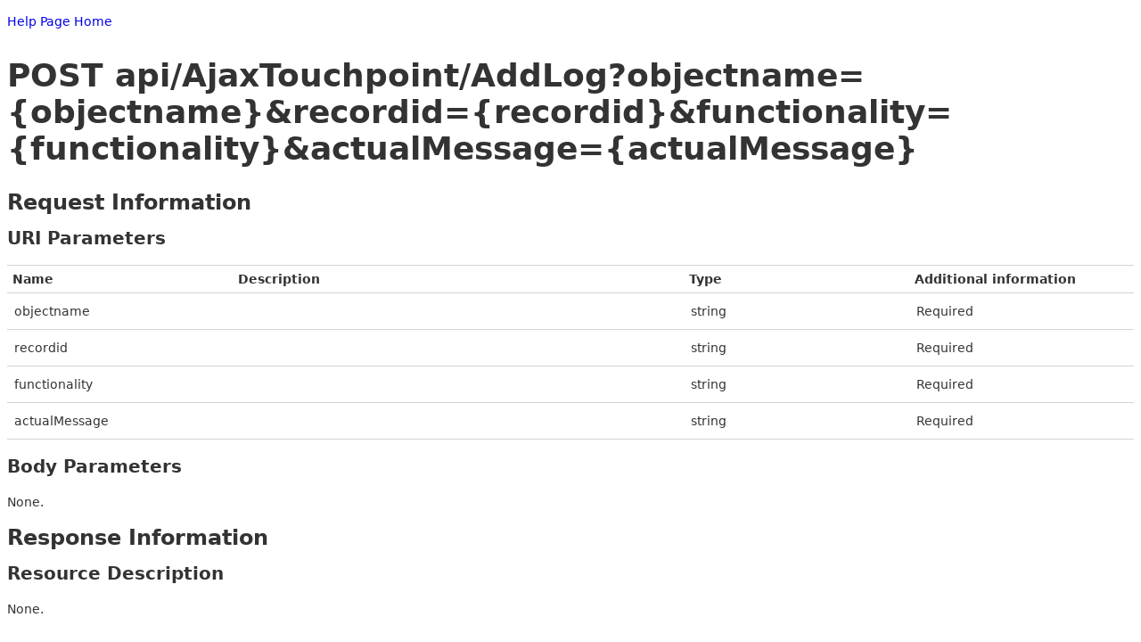

--- FILE ---
content_type: text/html; charset=utf-8
request_url: https://admin.appseconnect.com/Help/Api?apiId=POST-api-AjaxTouchpoint-AddLog_objectname_recordid_functionality_actualMessage
body_size: 889
content:
<!DOCTYPE html>
<html lang="en">
<head>
    <meta charset="utf-8" />
    <meta name="viewport" content="width=device-width" />
    <title>POST api/AjaxTouchpoint/AddLog?objectname={objectname}&amp;recordid={recordid}&amp;functionality={functionality}&amp;actualMessage={actualMessage}</title>
    
</head>
<body>
    

<link type="text/css" href="/Areas/HelpPage/HelpPage.css" rel="stylesheet" />
<div id="body" class="help-page">
    <section class="featured">
        <div class="content-wrapper">
            <p>
                <a href="/Help">Help Page Home</a>
            </p>
        </div>
    </section>
    <section class="content-wrapper main-content clear-fix">
        
<h1>POST api/AjaxTouchpoint/AddLog?objectname={objectname}&amp;recordid={recordid}&amp;functionality={functionality}&amp;actualMessage={actualMessage}</h1>
<div>
    <p></p>

    <h2>Request Information</h2>

    <h3>URI Parameters</h3>
        <table class="help-page-table">
        <thead>
            <tr><th>Name</th><th>Description</th><th>Type</th><th>Additional information</th></tr>
        </thead>
        <tbody>
                <tr>
                    <td class="parameter-name">objectname</td>
                    <td class="parameter-documentation">
                        <p></p>
                    </td>
                    <td class="parameter-type">
                        string
                    </td>
                    <td class="parameter-annotations">
                                <p>Required</p>
                    </td>
                </tr>
                <tr>
                    <td class="parameter-name">recordid</td>
                    <td class="parameter-documentation">
                        <p></p>
                    </td>
                    <td class="parameter-type">
                        string
                    </td>
                    <td class="parameter-annotations">
                                <p>Required</p>
                    </td>
                </tr>
                <tr>
                    <td class="parameter-name">functionality</td>
                    <td class="parameter-documentation">
                        <p></p>
                    </td>
                    <td class="parameter-type">
                        string
                    </td>
                    <td class="parameter-annotations">
                                <p>Required</p>
                    </td>
                </tr>
                <tr>
                    <td class="parameter-name">actualMessage</td>
                    <td class="parameter-documentation">
                        <p></p>
                    </td>
                    <td class="parameter-type">
                        string
                    </td>
                    <td class="parameter-annotations">
                                <p>Required</p>
                    </td>
                </tr>
        </tbody>
    </table>



    <h3>Body Parameters</h3>

    <p></p>

        <p>None.</p>


    <h2>Response Information</h2>

    <h3>Resource Description</h3>

    <p></p>

        <p>None.</p>


</div>
    </section>
</div>

</body>
</html>